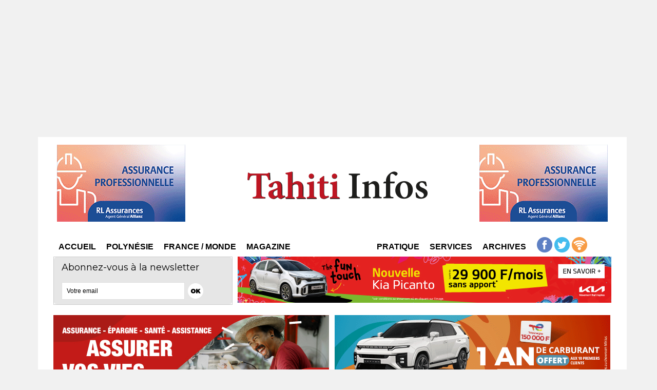

--- FILE ---
content_type: text/html; charset=UTF-8
request_url: https://www.tahiti-infos.com/Tahiti-n-a-plus-qu-une-medaille-d-or-d-avance_a184144.html
body_size: 11134
content:
<!DOCTYPE html PUBLIC "-//W3C//DTD XHTML 1.0 Strict//EN" "http://www.w3.org/TR/xhtml1/DTD/xhtml1-strict.dtd">
<html xmlns="http://www.w3.org/1999/xhtml" xmlns:og="http://ogp.me/ns#"  xml:lang="fr" lang="fr">
<head>
<title>Tahiti n’a plus qu’une médaille d’or d’avance</title>
 
<meta http-equiv="Content-Type" content="text/html; Charset=UTF-8" />
<meta name="author" lang="fr" content="SB" />
<meta name="keywords" content="Information de tahiti, papeete, polynésie, tahiti, actu de tahiti, actualités de tahiti,news de tahiti, info,tahiti, nouvelles de tahiti, océanie, depeche, tahitiinfo,informations de tahiti

" />
<meta name="description" content="PAPEETE, le 14 août 2019 – Tahiti n’a plus qu’une seule médaille d’or d’avance sur l’Australie au classement des médailles des championnats du monde de va’a marathon qui se déroulent actuellement e..." />

<meta name="geo.position" content="-17.5477766;-149.5869644" />
<meta property="og:url" content="https://www.tahiti-infos.com/Tahiti-n-a-plus-qu-une-medaille-d-or-d-avance_a184144.html" />
<meta name="image" property="og:image" content="https://www.tahiti-infos.com/photo/art/grande/36470090-32567656.jpg?v=1565864149" />
<meta property="og:type" content="article" />
<meta property="og:title" content="Tahiti n’a plus qu’une médaille d’or d’avance" />
<meta property="og:description" content="PAPEETE, le 14 août 2019 – Tahiti n’a plus qu’une seule médaille d’or d’avance sur l’Australie au classement des médailles des championnats du monde de va’a marathon qui se déroulent actuellement en Australie, suite à la quatrième et avant-dernière journée de compétition. &amp;nbsp; Alors que Tahiti..." />
<meta property="og:site_name" content="TAHITI INFOS, les informations de Tahiti" />
<meta property="twitter:card" content="summary_large_image" />
<meta property="twitter:image" content="https://www.tahiti-infos.com/photo/art/grande/36470090-32567656.jpg?v=1565864149" />
<meta property="twitter:title" content="Tahiti n’a plus qu’une médaille d’or d’avance" />
<meta property="twitter:description" content="PAPEETE, le 14 août 2019 – Tahiti n’a plus qu’une seule médaille d’or d’avance sur l’Australie au classement des médailles des championnats du monde de va’a marathon qui se déroulent actuellement e..." />
<link rel="stylesheet" href="/var/style/style_15.css?v=1765396592" type="text/css" />
<link rel="stylesheet" media="only screen and (max-width : 800px)" href="/var/style/style_1115.css?v=1634602739" type="text/css" />
<link rel="stylesheet" href="/assets/css/gbfonts.min.css?v=1724246908" type="text/css">
<meta id="viewport" name="viewport" content="width=device-width, initial-scale=1.0, maximum-scale=1.0" />
<link id="css-responsive" rel="stylesheet" href="/_public/css/responsive.min.css?v=1731587507" type="text/css" />
<link rel="stylesheet" media="only screen and (max-width : 800px)" href="/var/style/style_1115_responsive.css?v=1634602739" type="text/css" />
<link rel="stylesheet" href="/var/style/style.4204239.css?v=1636378911" type="text/css" />
<link href="https://fonts.googleapis.com/css?family=Anton|Patua+One|Montserrat&display=swap" rel="stylesheet" type="text/css" />
<link rel="canonical" href="https://www.tahiti-infos.com/Tahiti-n-a-plus-qu-une-medaille-d-or-d-avance_a184144.html" />
<link rel="amphtml" href="https://www.tahiti-infos.com/Tahiti-n-a-plus-qu-une-medaille-d-or-d-avance_a184144.amp.html" />
<link rel="alternate" type="application/rss+xml" title="RSS" href="/xml/syndication.rss" />
<link rel="alternate" type="application/atom+xml" title="ATOM" href="/xml/atom.xml" />
<link rel="icon" href="/favicon.ico?v=1570483631" type="image/x-icon" />
<link rel="shortcut icon" href="/favicon.ico?v=1570483631" type="image/x-icon" />
 
<!-- Google file -->
<meta name="google-site-verification" content="zVPrCc-UWLtrARkayWM8sdddJ0dvy1yNxqoMwm-UV2o" />
 
<!-- Yahoo tags -->
<META name="y_key" content="caac5a1cc6d9b9be">
 
<!-- Msn tags -->
<meta name="msvalidate.01" content="0FBA606B2F545817FD77E1298C96900A" />
<script src="/_public/js/jquery-1.8.3.min.js?v=1731587507" type="text/javascript"></script>
<script src="/_public/js/regie_pub.js?v=1731587507" type="text/javascript"></script>
<script src="/_public/js/jquery-ui-1.10.3.custom.min.js?v=1731587507" type="text/javascript"></script>
<script src="/_public/js/jquery.tools-1.2.7.min.js?v=1731587507" type="text/javascript"></script>
<script src="/_public/js/compress_jquery.ibox.js?v=1731587507" type="text/javascript"></script>
<script src="/_public/js/compress_fonctions.js?v=1731587507" type="text/javascript"></script>
<script type="text/javascript" src="//platform.linkedin.com/in.js">lang:fr_FR</script>
<script type="text/javascript">
/*<![CDATA[*//*---->*/
selected_page = ['article', ''];
selected_page = ['article', '36470090'];
var deploye28374453 = true;

function sfHover_28374453(id) {
	var func = 'hover';
	if ($('#css-responsive').length && parseInt($(window).width()) <= 800) { 
		func = 'click';
	}

	$('#' + id + ' li' + (func == 'click' ? ' > a' : '')).on(func, 
		function(e) { 
			var obj  = (func == 'click' ? $(this).parent('li') :  $(this));
			if (func == 'click') {
				$('#' + id + ' > li').each(function(index) { 
					if ($(this).attr('id') != obj.attr('id') && !$(this).find(obj).length) {
						$(this).find(' > ul:visible').each(function() { $(this).hide(); });
					}
				});
			}
			if(func == 'click' || e.type == 'mouseenter') { 
				if (obj.find('ul:first:hidden').length)	{
					sfHoverShow_28374453(obj); 
				} else if (func == 'click') {
					sfHoverHide_28374453(obj);
				}
				if (func == 'click' && obj.find('ul').length)	return false; 
			}
			else if (e.type == 'mouseleave') { sfHoverHide_28374453(obj); }
		}
	);
}
function sfHoverShow_28374453(obj) {
	obj.addClass('sfhover').css('z-index', 1000); obj.find('ul:first:hidden').each(function() { if ($(this).hasClass('lvl0')) $(this).show('scale', {origin:['top', 'left']}, 300); else $(this).css('z-index', -1).show('scale', {origin:['top', 'left']}, 300); });
}
function sfHoverHide_28374453(obj) {
	obj.find('ul:visible').each(function() { if ($(this).hasClass('lvl0')) $(this).hide('scale', {origin:['top', 'left']}, 300); else $(this).hide('scale', {origin:['top', 'left']}, 300);});
}
var deploye28374538 = true;

function sfHover_28374538(id) {
	var func = 'hover';
	if ($('#css-responsive').length && parseInt($(window).width()) <= 800) { 
		func = 'click';
	}

	$('#' + id + ' li' + (func == 'click' ? ' > a' : '')).on(func, 
		function(e) { 
			var obj  = (func == 'click' ? $(this).parent('li') :  $(this));
			if (func == 'click') {
				$('#' + id + ' > li').each(function(index) { 
					if ($(this).attr('id') != obj.attr('id') && !$(this).find(obj).length) {
						$(this).find(' > ul:visible').each(function() { $(this).hide(); });
					}
				});
			}
			if(func == 'click' || e.type == 'mouseenter') { 
				if (obj.find('ul:first:hidden').length)	{
					sfHoverShow_28374538(obj); 
				} else if (func == 'click') {
					sfHoverHide_28374538(obj);
				}
				if (func == 'click' && obj.find('ul').length)	return false; 
			}
			else if (e.type == 'mouseleave') { sfHoverHide_28374538(obj); }
		}
	);
}
function sfHoverShow_28374538(obj) {
	obj.addClass('sfhover').css('z-index', 1000); obj.find('ul:first:hidden').each(function() { if ($(this).hasClass('lvl0')) $(this).show('scale', {origin:['top', 'left']}, 300); else $(this).css('z-index', -1).show('scale', {origin:['top', 'left']}, 300); });
}
function sfHoverHide_28374538(obj) {
	obj.find('ul:visible').each(function() { if ($(this).hasClass('lvl0')) $(this).hide('scale', {origin:['top', 'left']}, 300); else $(this).hide('scale', {origin:['top', 'left']}, 300);});
}

 var GBRedirectionMode = 'IF_FOUND';
/*--*//*]]>*/

</script>
 
<!-- Perso tags -->
<meta name="alexaVerifyID" content="JG-mgje5BouPOnijupq5-NV4oNc" />

<style type="text/css">
.mod_4204239 img, .mod_4204239 embed, .mod_4204239 table {
	 max-width: 733px;
}

.mod_4204239 .mod_4204239_pub {
	 min-width: 733px;
}

.mod_4204239 .mod_4204239_pub .cel1 {
	 padding: 0;
}

.mod_4204239 .photo.left .mod_4204239_pub, .mod_4204239 .photo.right .mod_4204239_pub {
	 min-width: 366px; margin: 15px 10px;
}

.mod_4204239 .photo.left .mod_4204239_pub {
	 margin-left: 0;
}

.mod_4204239 .photo.right .mod_4204239_pub {
	 margin-right: 0;
}

.mod_4204239 .para_32567656 .photo {
	 position: relative;
}

</style>

<!-- Google Analytics -->
<!-- Google tag (gtag.js) -->
<script async src="https://www.googletagmanager.com/gtag/js?id=G-MX6HD40MCL"></script>
<script>
  window.dataLayer = window.dataLayer || [];
  function gtag(){dataLayer.push(arguments);}
  gtag('js', new Date());

  gtag('config', 'G-MX6HD40MCL');
</script>

<script async src="https://pagead2.googlesyndication.com/pagead/js/adsbygoogle.js?client=ca-pub-9706279590315812"
     crossorigin="anonymous"></script>
 
</head>

<body class="mep15">
<div id="z_col_130_responsive" class="responsive-menu">


<!-- MOBI_swipe 9703309 -->
<div id="mod_9703309" class="mod_9703309 wm-module fullbackground  module-MOBI_swipe">
	 <div class="entete"><div class="fullmod">
		 <span>Tahiti Infos</span>
	 </div></div>
	<div class="cel1">
		 <ul>
			 <li class="liens" data-link="home,"><a href="https://www.tahiti-infos.com/" >			 <span>
			 Accueil
			 </span>
</a></li>
			 <li class="liens" data-link="rubrique,197683"><a href="/Actualite-de-Tahiti-et-ses-iles_r14.html" >			 <span>
			 Tahiti et ses îles
			 </span>
</a></li>
			 <li class="liens" data-link="rubrique,284539"><a href="/Sports_r97.html" >			 <span>
			 Sports
			 </span>
</a></li>
			 <li class="liens" data-link="rubrique,197658"><a href="/Actualite-du-Pacifique_r4.html" >			 <span>
			 Pacifique
			 </span>
</a></li>
			 <li class="liens" data-link="rubrique,197659"><a href="/Actualite-de-France_r5.html" >			 <span>
			 France
			 </span>
</a></li>
			 <li class="liens" data-link="rubrique,202967"><a href="/Actualite-du-Monde_r33.html" >			 <span>
			 Monde
			 </span>
</a></li>
			 <li class="liens" data-link="rubrique,275129"><a href="/Magazine_r87.html" >			 <span>
			 Magazine
			 </span>
</a></li>
			 <li class="liens" data-link="agenda,all"><a href="/agenda/" >			 <span>
			 Agenda
			 </span>
</a></li>
			 <li class="liens" data-link="rubrique,2624341"><a href="/Appels-d-offre-et-communique_r177.html" >			 <span>
			 Appels d'offres et communiqués
			 </span>
</a></li>
			 <li class="liens" data-link="rubrique,266799"><a href="/Faire-part_r81.html" >			 <span>
			 Faire-part
			 </span>
</a></li>
		 </ul>
	</div>
</div>
</div>
<div id="main-responsive">

<div id="main">
<table id="main_table_inner" cellspacing="0">
<tr>
<td class="z_col0_td_inner z_td_colonne" colspan="2">
<div id="z_col0">
	 <div class="z_col0_inner">
<div id="z_col0_responsive" class="module-responsive">

<!-- MOBI_titre 9703310 -->
<div id="mod_9703310" class="mod_9703310 module-MOBI_titre">
<div class="tablet-bg">
<div onclick="swipe()" class="swipe gbicongeneric icon-gbicongeneric-button-swipe-list"></div>
	 <a class="image mobile notablet" href="https://www.tahiti-infos.com"><img src="https://www.tahiti-infos.com/photo/iphone_titre_9703310.png?v=1727506988" alt="Tahiti Infos"  title="Tahiti Infos" /></a>
<div onclick="$('#search-9703310').toggle()" class="searchbutton gbicongeneric icon-gbicongeneric-search"></div>
<div id="search-9703310" class="searchbar" style="display:none">
<form action="/search/" method="get">
<div class="search-keyword"><input type="text" name="keyword" /></div>
<div class="search-button"><button>Rechercher</button></div>
</form>
</div>
</div>
</div>
</div>
		 <div class="inner">
<!-- ********************************************** ZONE TITRE ********************************************** -->

<!-- pub 6141518 -->
<div id="ecart_after_6141518" class="ecart_col0" style="display:none"><hr /></div>
<div id="ecart_before_4184030" class="ecart_col0 " style="display:none"><hr /></div>
<table cellpadding="0" cellspacing="0" id="mod_4184030" class="mod_4184030 wm-module module-responsive  module-combo nb-modules-3" style="position:relative">
<tr>
<td class="celcombo1">
<!-- pub 4184032 -->
<div id="ecart_before_4184032" class="ecart_col0 " style="display:none"><hr /></div>
<div id="mod_4184032" class="mod_4184032 wm-module fullbackground  module-pub">
	 <div class="cel1"><div class="fullmod">
		 <div id="pub_4184032_content">
		 <a target="_blank"  href="https://www.tahiti-infos.com/ads/234474/" rel="nofollow"><img width="250" height="150" src="https://www.tahiti-infos.com/photo/d8205_rl_ass_generique_gif_tahiti_infos_3.gif?v=1735333820" class="image" alt="" /></a>
		 </div>
	 </div></div>
</div>
</td>
<td class="celcombo2">
<!-- titre 5081363 -->
<div id="ecart_before_5081363" class="ecart_col0 " style="display:none"><hr /></div>
<div id="mod_5081363" class="mod_5081363 wm-module fullbackground "><div class="fullmod">
	 <div class="titre_image"><a href="https://www.tahiti-infos.com/"><img src="/photo/titre_5081363.png?v=1558793356" alt="TAHITI INFOS, les informations de Tahiti" title="TAHITI INFOS, les informations de Tahiti" class="image"/></a></div>
</div></div>
</td>
<td class="celcombo3">
<!-- pub 4202715 -->
<div id="ecart_before_4202715" class="ecart_col0 " style="display:none"><hr /></div>
<div id="mod_4202715" class="mod_4202715 wm-module fullbackground  module-pub">
	 <div class="cel1"><div class="fullmod">
		 <div id="pub_4202715_content">
		 <a target="_blank"  href="https://www.tahiti-infos.com/ads/234473/" rel="nofollow"><img width="250" height="150" src="https://www.tahiti-infos.com/photo/d8205_rl_ass_generique_gif_tahiti_infos_2.gif?v=1735333774" class="image" alt="" /></a>
		 </div>
	 </div></div>
</div>
</td>
</tr>
</table>
<div id="ecart_after_4184030" class="ecart_col0" style="display:none"><hr /></div>

<!-- espace 49403727 -->
<div id="ecart_before_49403727" class="ecart_col0 " style="display:none"><hr /></div>
<div id="mod_49403727" class="mod_49403727 wm-module fullbackground "><hr /></div>
<div id="ecart_after_49403727" class="ecart_col0" style="display:none"><hr /></div>
<div id="ecart_before_16652055" class="ecart_col0 " style="display:none"><hr /></div>
<table cellpadding="0" cellspacing="0" id="mod_16652055" class="mod_16652055 wm-module module-responsive  module-combo nb-modules-3" style="position:relative">
<tr>
<td class="celcombo1">
<!-- menu_deployable 28374453 -->
<div id="ecart_before_28374453" class="ecart_col0 " style="display:none"><hr /></div>
<div id="mod_28374453" class="mod_28374453 module-menu_deployable wm-module fullbackground  colonne-b type-2 background-cell- " >
	 <div class="main_menu">
		 <ul id="menuliste_28374453">
			 <li data-link="home," class=" titre first" id="menuliste_28374453_1"><a href="https://www.tahiti-infos.com/" >Accueil</a></li>
			 <li data-link="rien," class=" titre element void" id="menuliste_28374453_2"><a href="#" >Polynésie</a>
			 	 <ul class="lvl0 ">
					 <li data-link="rubrique,197683" class=" stitre" ><a href="/Actualite-de-Tahiti-et-ses-iles_r14.html" ><span class="fake-margin" style="display:none">&nbsp;</span>Tahiti et ses îles</a></li>
					 <li data-link="rubrique,284539" class=" stitre" ><a href="/Sports_r97.html" ><span class="fake-margin" style="display:none">&nbsp;</span>Sport</a></li>
					 <li data-link="rubrique,753293" class=" stitre" ><a href="/carnets-de-voyage_r159.html" ><span class="fake-margin" style="display:none">&nbsp;</span>Carnets de voyage</a></li>
					 <li data-link="rubrique,764896" class=" stitre" ><a href="/Journal-des-enfants_r160.html" ><span class="fake-margin" style="display:none">&nbsp;</span>Journal des Enfants</a></li>
					 <li data-link="rubrique,666495" class=" stitre slast" ><a href="/Parau-Ha-uti_r155.html" ><span class="fake-margin" style="display:none">&nbsp;</span>Le dessin de Munoz</a></li>
				 </ul>
			 </li>
			 <li data-link="rien," class=" titre element void" id="menuliste_28374453_3"><a href="#" >France / Monde</a>
			 	 <ul class="lvl0 ">
					 <li data-link="rubrique,197658" class=" stitre" ><a href="/Actualite-du-Pacifique_r4.html" ><span class="fake-margin" style="display:none">&nbsp;</span>Pacifique</a></li>
					 <li data-link="rubrique,197659" class=" stitre" ><a href="/Actualite-de-France_r5.html" ><span class="fake-margin" style="display:none">&nbsp;</span>France</a></li>
					 <li data-link="rubrique,202967" class=" stitre" ><a href="/Actualite-du-Monde_r33.html" ><span class="fake-margin" style="display:none">&nbsp;</span>Monde</a></li>
					 <li data-link="rubrique,199254" class=" stitre slast" ><a href="/Actualite-du-Sport_r30.html" ><span class="fake-margin" style="display:none">&nbsp;</span>Sport</a></li>
				 </ul>
			 </li>
			 <li data-link="rien," class=" titre last element void" id="menuliste_28374453_4"><a href="#" >Magazine</a>
			 	 <ul class="lvl0 ">
					 <li data-link="rubrique,275130" class=" stitre" ><a href="/People_r88.html" ><span class="fake-margin" style="display:none">&nbsp;</span>People</a></li>
					 <li data-link="rubrique,275131" class=" stitre" ><a href="/Sante_r89.html" ><span class="fake-margin" style="display:none">&nbsp;</span>Santé</a></li>
					 <li data-link="rubrique,275132" class=" stitre" ><a href="/Environnement_r90.html" ><span class="fake-margin" style="display:none">&nbsp;</span>Environnement</a></li>
					 <li data-link="rubrique,275133" class=" stitre" ><a href="/Technologies_r91.html" ><span class="fake-margin" style="display:none">&nbsp;</span>Technologies</a></li>
					 <li data-link="rubrique,213417" class=" stitre slast" ><a href="/Insolite_r55.html" ><span class="fake-margin" style="display:none">&nbsp;</span>Insolite</a></li>
				 </ul>
			 </li>
		 </ul>
	 <div class="break" style="_height:auto;"></div>
	 </div>
	 <div class="clear"></div>
	 <script type="text/javascript">sfHover_28374453('menuliste_28374453')</script>
</div>
</td>
<td class="celcombo2">
<!-- menu_deployable 28374538 -->
<div id="ecart_before_28374538" class="ecart_col0 " style="display:none"><hr /></div>
<div id="mod_28374538" class="mod_28374538 module-menu_deployable wm-module fullbackground  colonne-b type-2 background-cell- " >
	 <div class="main_menu">
		 <ul id="menuliste_28374538">
			 <li data-link="rien," class=" titre first element void" id="menuliste_28374538_1"><a href="#" >Pratique</a>
			 	 <ul class="lvl0 ">
					 <li data-link="agenda,all" class=" stitre" ><a href="/agenda/" ><span class="fake-margin" style="display:none">&nbsp;</span>Agenda</a></li>
					 <li data-link="rubrique,2624341" class=" stitre" ><a href="/Appels-d-offre-et-communique_r177.html" ><span class="fake-margin" style="display:none">&nbsp;</span>Appels d'offres / Communiqués</a></li>
					 <li data-link="rubrique,9183971" class=" stitre" ><a href="/Offres-d-emploi_r197.html" ><span class="fake-margin" style="display:none">&nbsp;</span>Offres d'emploi</a></li>
					 <li data-link="rubrique,266799" class=" stitre" ><a href="/Faire-part_r81.html" ><span class="fake-margin" style="display:none">&nbsp;</span>Faire-part</a></li>
					 <li data-link="rubrique,356075" class=" stitre" ><a href="/Medecins-et-pharmacies-de-garde_r131.html" ><span class="fake-margin" style="display:none">&nbsp;</span>Médecins de garde</a></li>
					 <li data-link="rubrique,1034169" class=" stitre" ><a href="/La-meteo-des-Prix_r168.html" ><span class="fake-margin" style="display:none">&nbsp;</span>Météo des prix</a></li>
					 <li data-link="externe,http://fenuatv.com/" class=" stitre" ><a href="http://fenuatv.com/"  target="_blank"><span class="fake-margin" style="display:none">&nbsp;</span>Programme TV</a></li>
					 <li data-link="externe,https://petites-annonces-tahiti-infos.com/" class=" stitre slast" ><a href="https://petites-annonces-tahiti-infos.com/"  target="_blank"><span class="fake-margin" style="display:none">&nbsp;</span>Petites annonces</a></li>
				 </ul>
			 </li>
			 <li data-link="rien," class=" titre element void" id="menuliste_28374538_2"><a href="#" >Services</a>
			 	 <ul class="lvl0 ">
					 <li data-link="boutique,21940" class=" stitre" ><a href="/shop/Abonnements_l6.html" ><span class="fake-margin" style="display:none">&nbsp;</span>S'abonner</a></li>
					 <li data-link="externe,mailto:contact@tahiti-infos.com" class=" stitre slast" ><a href="/cdn-cgi/l/email-protection#5b3834352f3a382f1b2f3a33322f327632353d342875383436" target="_blank"><span class="fake-margin" style="display:none">&nbsp;</span>Nous contacter</a></li>
				 </ul>
			 </li>
			 <li data-link="rien," class=" titre last element void" id="menuliste_28374538_3"><a href="#" >Archives</a>
			 	 <ul class="lvl0 ">
					 <li data-link="rubrique,405802" class=" stitre" ><a href="/Archives-Tahiti-Infos_r139.html" ><span class="fake-margin" style="display:none">&nbsp;</span>Tahiti Infos</a></li>
					 <li data-link="rubrique,7088256" class=" stitre slast" ><a href="/Archives-Les-Nouvelles_r191.html" ><span class="fake-margin" style="display:none">&nbsp;</span>Les Nouvelles</a></li>
				 </ul>
			 </li>
		 </ul>
	 <div class="break" style="_height:auto;"></div>
	 </div>
	 <div class="clear"></div>
	 <script data-cfasync="false" src="/cdn-cgi/scripts/5c5dd728/cloudflare-static/email-decode.min.js"></script><script type="text/javascript">sfHover_28374538('menuliste_28374538')</script>
</div>
</td>
<td class="celcombo3">
<!-- services_web2 30310216 -->
<div id="ecart_before_30310216" class="ecart_col0 " style="display:none"><hr /></div>
<div id="mod_30310216" class="mod_30310216 wm-module fullbackground  services_web2">
		 <div class="cel1">
					 <div class="lien">
						 <a href="https://www.facebook.com/pages/Tahiti-Infos/106755709417113" style="height: 36px; line-height: 36px" target="_blank"><img src="/photo/mod-30310216-204468.png" alt="Facebook" style="max-height: 46px;" title="Facebook" /></a>
					 </div>
					 <div class="lien">
						 <a href="https://twitter.com//tahiti_infos" style="height: 36px; line-height: 36px" target="_blank"><img src="/photo/mod-30310216-204469.png" alt="Twitter" style="max-height: 46px;" title="Twitter" /></a>
					 </div>
					 <div class="lien">
						 <a href="https://www.tahiti-infos.com/xml/syndication.rss" style="height: 36px; line-height: 36px" target="_blank"><img src="/photo/mod-30310216-204471.png" alt="Rss" style="max-height: 46px;" title="Rss" /></a>
					 </div>
	 <div class="clear"></div>
		 </div>
</div>
</td>
</tr>
</table>
<div id="ecart_after_16652055" class="ecart_col0" style="display:none"><hr /></div>
<div id="ecart_before_4184034" class="ecart_col0 " style="display:none"><hr /></div>
<table cellpadding="0" cellspacing="0" id="mod_4184034" class="mod_4184034 wm-module module-responsive  module-combo nb-modules-2" style="position:relative">
<tr>
<td class="celcombo1">
<!-- newsletter 16653272 -->
<div id="ecart_before_16653272" class="ecart_col0 " style="display:none"><hr /></div>
<div id="mod_16653272" class="mod_16653272 wm-module fullbackground  module-newsletter">
	 <div class="entete"><div class="fullmod">
		 <span>Abonnez-vous à la newsletter</span>
	 </div></div>
	 <form action="/newsletter/" method="post" id="form_newsletter_16653272">
		 <div class="cel1 nowrap">
			 <input type="hidden" name="subaction" value="add" />
<input type="hidden" name="html_texte" value="html" />
			 <div class="inputs">
				 <span>
					<input type="text" style="width:220px" class="button hiddeninput" id="email_16653272_safe" name="email_safe" onfocus="$(this).hide(); $('#email_16653272').show(); $('#email_16653272').focus()"  value="Votre email" />
<input type="text" style="display:none;width:220px" id="email_16653272" class="button realinput" name="email" onblur="if (this.value == '') {$(this).hide(); $('#email_16653272_safe').show();}"  value="" />
				</span>
				<span>
<input type="image" src="https://www.tahiti-infos.com/photo/ok.png?v=1487034116" alt="OK" title="OK" />				</span>
			 </div>
		 </div>
	 </form>
<script type='text/javascript'>make_print_object("16653272", "26169", "form_newsletter_16653272");
</script>
</div>
</td>
<td class="celcombo2 empty">&nbsp;</td>
<td class="celcombo3">
<!-- pub 16653806 -->
<div id="ecart_before_16653806" class="ecart_col0 " style="display:none"><hr /></div>
<div id="mod_16653806" class="mod_16653806 wm-module fullbackground  module-pub">
	 <div class="cel1"><div class="fullmod">
		 <div id="pub_16653806_content">
		 <a target="_blank"  href="https://www.tahiti-infos.com/ads/242923/" rel="nofollow"><img width="728" height="90" src="https://www.tahiti-infos.com/photo/2025_10_bmw_opendays_bantianime_728x90_bat_1.gif?v=1764358002" class="image" alt="" /></a>
		 </div>
	 </div></div>
</div>
</td>
</tr>
</table>
<div id="ecart_after_4184034" class="ecart_col0" style="display:none"><hr /></div>

<!-- espace 46121052 -->
<div id="ecart_before_46121052" class="ecart_col0 " style="display:none"><hr /></div>
<div id="mod_46121052" class="mod_46121052 wm-module fullbackground "><hr /></div>
<div id="ecart_after_46121052" class="ecart_col0" style="display:none"><hr /></div>

<!-- pub 46348852 -->
<div id="ecart_before_46348852" class="ecart_col0 " style="display:none"><hr /></div>
<div id="ecart_after_46348852" class="ecart_col0" style="display:none"><hr /></div>

<!-- espace 46264972 -->
<div id="ecart_before_46264972" class="ecart_col0 " style="display:none"><hr /></div>
<div id="mod_46264972" class="mod_46264972 wm-module fullbackground "><hr /></div>
<div id="ecart_after_46264972" class="ecart_col0" style="display:none"><hr /></div>
<div id="ecart_before_16653605" class="ecart_col0 " style="display:none"><hr /></div>
<table cellpadding="0" cellspacing="0" id="mod_16653605" class="mod_16653605 wm-module module-responsive  module-combo nb-modules-2" style="position:relative">
<tr>
<td class="celcombo1">
<!-- pub 16653621 -->
<div id="ecart_before_16653621" class="ecart_col0 " style="display:none"><hr /></div>
<div id="mod_16653621" class="mod_16653621 wm-module fullbackground  module-pub">
	 <div class="cel1"><div class="fullmod">
		 <div id="pub_16653621_content">
		 <a target="_blank"  href="https://www.tahiti-infos.com/ads/242946/" rel="nofollow"><img width="537" height="150" src="https://www.tahiti-infos.com/photo/pitaya_537x150_0112_311225.jpg?v=1764367337" class="image" alt="" /></a>
		 </div>
	 </div></div>
</div>
</td>
<td class="celcombo2">
<!-- pub 16653623 -->
<div id="ecart_before_16653623" class="ecart_col0 " style="display:none"><hr /></div>
<div id="mod_16653623" class="mod_16653623 wm-module fullbackground  module-pub">
	 <div class="cel1"><div class="fullmod">
		 <div id="pub_16653623_content">
		 <a target="_blank"  href="https://www.tahiti-infos.com/ads/242956/" rel="nofollow"><img width="537" height="150" src="https://www.tahiti-infos.com/photo/miklus_jpo_actyon_hybrid_537x150_1.gif?v=1764371609" class="image" alt="" /></a>
		 </div>
	 </div></div>
</div>
</td>
</tr>
</table>
<div id="ecart_after_16653605" class="ecart_col0" style="display:none"><hr /></div>

<!-- espace 16758038 -->
<div id="ecart_before_16758038" class="ecart_col0 " style="display:none"><hr /></div>
<div id="mod_16758038" class="mod_16758038 wm-module fullbackground "><hr /></div>
<div id="ecart_after_16758038" class="ecart_col0" style="display:none"><hr /></div>
<div id="ecart_before_16653780" class="ecart_col0 " style="display:none"><hr /></div>
<table cellpadding="0" cellspacing="0" id="mod_16653780" class="mod_16653780 wm-module module-responsive  module-combo nb-modules-2" style="position:relative">
<tr>
<td class="celcombo1">
<!-- pub 16653782 -->
<div id="ecart_before_16653782" class="ecart_col0 " style="display:none"><hr /></div>
</td>
<td class="celcombo2">
<!-- pub 16653781 -->
<div id="ecart_before_16653781" class="ecart_col0 " style="display:none"><hr /></div>
<div id="mod_16653781" class="mod_16653781 wm-module fullbackground  module-pub">
	 <div class="cel1"><div class="fullmod">
		 <div id="pub_16653781_content">
		 <a target="_blank"  href="https://www.tahiti-infos.com/ads/242694/" rel="nofollow"><img width="537" height="150" src="https://www.tahiti-infos.com/photo/pdj_bandeau_web_537x150_grattage_171225_311225.jpg?v=1764017506" class="image" alt="" /></a>
		 </div>
	 </div></div>
</div>
</td>
</tr>
</table>
<div id="ecart_after_16653780" class="ecart_col0" style="display:none"><hr /></div>

<!-- espace 70806079 -->
<div id="ecart_before_70806079" class="ecart_col0 " style="display:none"><hr /></div>
<div id="mod_70806079" class="mod_70806079 wm-module fullbackground "><hr /></div>
<div id="ecart_after_70806079" class="ecart_col0" style="display:none"><hr /></div>

<!-- pub 70805981 -->
<div id="ecart_before_70805981" class="ecart_col0 " style="display:none"><hr /></div>
<div id="ecart_after_70805981" class="ecart_col0" style="display:none"><hr /></div>

<!-- pub 46264889 -->
<div id="ecart_before_46264889" class="ecart_col0 " style="display:none"><hr /></div>
<div id="mod_46264889" class="mod_46264889 wm-module fullbackground  module-pub">
	 <div class="cel1"><div class="fullmod">
		 <div id="pub_46264889_content">
		 <a target="_blank"  href="https://www.tahiti-infos.com/ads/242693/" rel="nofollow"><img width="1085" height="150" src="https://www.tahiti-infos.com/photo/pdj_grattage___nvan_1085x150_241225_301225.jpg?v=1764017342" class="image" alt="" /></a>
		 </div>
	 </div></div>
</div>
<!-- ********************************************** FIN ZONE TITRE ****************************************** -->
		 </div>
	 </div>
</div>
</td>
</tr>

<tr class="tr_median">
<td class="z_col1_td_inner z_td_colonne main-colonne">
<!-- ********************************************** COLONNE 1 ********************************************** -->
<div id="z_col1" class="z_colonne">
	 <div class="z_col1_inner z_col_median">
		 <div class="inner">
<div id="breads" class="breadcrump breadcrumbs">
	 <a href="https://www.tahiti-infos.com/">Accueil</a>
	 <span class="sepbread">&nbsp;&gt;&nbsp;</span>
	 <a href="/Actualite-de-Tahiti-et-ses-iles_r14.html">Actualité de Tahiti et ses îles</a>
	 <span class="sepbread">&nbsp;&gt;&nbsp;</span>
	 <a href="/Sports_r97.html">Sports</a>
	 <div class="clear separate"><hr /></div>
</div>

<!-- pub 4260002 -->
<div id="mod_4260002" class="mod_4260002 wm-module fullbackground  module-pub">
	 <div class="cel1"><div class="fullmod">
		 <div id="pub_4260002_content">
		 <a target="_blank"  href="https://www.tahiti-infos.com/ads/243138/" rel="nofollow"><img width="608" height="104" src="https://www.tahiti-infos.com/photo/voda_608x104px_vodasurf_ultra_decembre2025.gif?v=1764796527" class="image" alt="" /></a>
		 </div>
	 </div></div>
</div>
<div class="ecart_col1" style="display:none"><hr /></div>
<div id="ecart_before_4204239" class="ecart_col1 responsive" style="display:none"><hr /></div>
<div id="mod_4204239" class="mod_4204239 wm-module fullbackground  page2_article article-184144">
	 <div class="cel1">
<iframe class="sharing" src="//www.facebook.com/plugins/like.php?href=https%3A%2F%2Fwww.tahiti-infos.com%2FTahiti-n-a-plus-qu-une-medaille-d-or-d-avance_a184144.html&amp;layout=button_count&amp;show_faces=false&amp;width=100&amp;action=like&amp;colorscheme=light" scrolling="no" frameborder="0" allowTransparency="true" style="float:left; border:none; overflow:hidden; width:105px; height:20px;"></iframe>
<iframe class="sharing" allowtransparency="true" frameborder="0" scrolling="no" src="//platform.twitter.com/widgets/tweet_button.html?url=http%3A%2F%2Fxfru.it%2F25EtZ7&amp;counturl=https%3A%2F%2Fwww.tahiti-infos.com%2FTahiti-n-a-plus-qu-une-medaille-d-or-d-avance_a184144.html&amp;text=Tahiti%20n%E2%80%99a%20plus%20qu%E2%80%99une%20m%C3%A9daille%20d%E2%80%99or%20d%E2%80%99avance&amp;count=horizontal" style="float:left;width:115px; height:20px;"></iframe>
<div class="sharing" style="float: left; width:115px; height:20px;">
<script type="IN/Share" data-url="https://www.tahiti-infos.com/Tahiti-n-a-plus-qu-une-medaille-d-or-d-avance_a184144.html" data-counter="right"></script>
</div>
<div class="sharing" style="float: left; width:115px; height:20px;">
<a href="//pinterest.com/pin/create/button/?url=https%3A%2F%2Fwww.tahiti-infos.com%2FTahiti-n-a-plus-qu-une-medaille-d-or-d-avance_a184144.html&amp;media=https%3A%2F%2Fwww.tahiti-infos.com%2Fphoto%2Fart%2Flarge%2F36470090-32567656.jpg%3Fv%3D1565864151&amp;description=Tahiti+n%E2%80%99a+plus+qu%E2%80%99une+m%C3%A9daille+d%E2%80%99or+d%E2%80%99avance" data-pin-do="buttonPin" data-pin-config="beside"><img border="0" src="//assets.pinterest.com/images/pidgets/pin_it_button.png" title="Pin It" /></a>
</div>
<div class="clear"></div>
		 <br class="texte clear" />
		 <div class="titre">
			 <h1 class="access">
				 Tahiti n’a plus qu’une médaille d’or d’avance
			 </h1>
		 </div>
	 <div class="entry-content instapaper_body">
		 <br id="sep_para_1" class="sep_para access"/>
		 <div id="para_1" class="para_32567656 resize" style="">
			 <div class="photo shadow top" style="margin-bottom: 10px">
				 <a href="javascript:void(0)" rel="https://www.tahiti-infos.com/photo/art/grande/36470090-32567656.jpg?v=1565864149&amp;ibox" title="Tahiti n’a plus qu’une médaille d’or d’avance"><img class="responsive"  style="display:none" src="https://www.tahiti-infos.com/photo/art/grande/36470090-32567656.jpg?v=1565864149" alt="Tahiti n’a plus qu’une médaille d’or d’avance" title="Tahiti n’a plus qu’une médaille d’or d’avance" />
<img class="not-responsive"  src="https://www.tahiti-infos.com/photo/art/default/36470090-32567656.jpg?v=1565864151" alt="Tahiti n’a plus qu’une médaille d’or d’avance" title="Tahiti n’a plus qu’une médaille d’or d’avance" width="733" /></a>
			 </div>
			 <div class="photo shadow left">
<div id="mod_4204239_pub" class="mod_4204239_pub wm-module fullbackground  module-pub">
	 <div class="cel1">
		 <div id="pub_4204239_pub_content">
		 <a target="_blank"  href="https://www.tahiti-infos.com/ads/243155/" rel="nofollow"><img width="300" height="300" src="https://www.tahiti-infos.com/photo/21117___0412_module_encastre_300x300___tahiti_infos.png?v=1764874379" class="image" alt="" /></a>
		 </div>
	 </div>
</div>
			 </div>
			 <div class="texte">
				 <div class="access firstletter">
					 <strong>PAPEETE, le 14 août 2019 – Tahiti n’a plus qu’une seule médaille d’or d’avance sur l’Australie au classement des médailles des championnats du monde de va’a marathon qui se déroulent actuellement en Australie, suite à la quatrième et avant-dernière journée de compétition.</strong> <br />  &nbsp; <br />  Alors que Tahiti avait une avance confortable de quatre médailles d’or sur l’Australie suite à la troisième journée, la quatrième journée de compétition a permis à l’Australie de remporter quatre médailles d’or. Le pays hôte talonne désormais&nbsp; Tahiti alors qu’il reste seulement trois courses au programme. <br />  &nbsp; <br />  <strong>Pas de médaille d’or aujourd’hui pour Tahiti</strong> <br />  &nbsp; <br />  Il n’y avait pas de représentante tahitienne dans la course V1 vétéran 70 dame et, chez les hommes, Jean Yves Regnard obtient une médaille de bronze. Il n’y avait pas non plus de représentantes tahitiennes dans la catégorie V6 vétéran dame 60, ni dans la catégorie Para dame VL3. Dans la catégorie reine féminine V6 open dame, c’est l’Australie qui gagne devant la Nouvelle-Zélande et Tahiti. <br />  &nbsp; <br />  Trois catégories doivent encore concourir lors de la cinquième et dernière journée. La catégorie V1 vétéran dame avec Marguerite Temaiana, la catégorie reine V6 open men représentée par Shell Va’a et enfin la catégorie V1 vétéran homme 50 représentée par Heitara Kévin Céran-Jérusalémy Tehahe, le père de Kévin Céran-Jérusalémy. <br />  &nbsp; <br />  Il ne devrait en théorie pas y avoir de problème dans ces catégories, Tahiti devrait donc logiquement remporter ces deuxièmes championnats du monde de va’a marathon.
				 </div>
			 </div>
<div class="hide_module_inside" style="clear:both;margin:10px 0">
</div>
			 <div class="clear"></div>
		 </div>
	 </div>
		 <br class="texte clear" />
		 <div class="auteur">
			 <div class="access">Rédigé par SB le Jeudi 15 Août 2019 à 00:52 | Lu 1997 fois</div>
		 </div>
		 <div class="boutons_ligne" id="boutons">
<a class="bt-home" href="https://www.tahiti-infos.com/"><img src="https://www.tahiti-infos.com/photo/bt_home.png?v=1409266492" class="image middle" alt="" title=""  /></a>			 &nbsp;&nbsp;
<a class="bt-mail" rel="nofollow" href="/send/36470090/"><img src="https://www.tahiti-infos.com/photo/bt_mail.png?v=1409266214" class="image middle" alt="" title=""  /></a>			 &nbsp;&nbsp;
<a class="bt-print" rel="nofollow" onclick="window.open(this.href,'_blank', 'width=600, height=800, scrollbars=yes, menubar=yes, resizable=yes');return false;" href="/Tahiti-n-a-plus-qu-une-medaille-d-or-d-avance_a184144.html?print=1"><img src="https://www.tahiti-infos.com/photo/bt_print.png?v=1409266047" class="image middle" alt="" title=""  /></a>			 &nbsp;&nbsp;
<a class="bt-plus" href="javascript:void(0)" onclick="javascript:setSize(10, 'access')"><img src="https://www.tahiti-infos.com/photo/bt_fontplus.png?v=1409266551" class="image pointer middle" alt="" title=""  /></a>			 &nbsp;&nbsp;
<a class="bt-moins" href="javascript:void(0)" onclick="javascript:setSize(-10, 'access')"><img src="https://www.tahiti-infos.com/photo/bt_fontmoins.png?v=1409266568" class="image pointer middle" alt="" title=""  /></a>		 </div>
		 <br class="texte clear" />
			 <div class="auteur social">
				 <a target="_blank" href="https://www.facebook.com/share.php?u=https%3A%2F%2Fwww.tahiti-infos.com%2FTahiti-n-a-plus-qu-une-medaille-d-or-d-avance_a184144.html"><img src="/_images/addto/facebook.png?v=1732287175" alt="Facebook" title="Facebook" /></a>
				 <a target="_blank" href="https://twitter.com/intent/tweet?text=Tahiti+n%E2%80%99a+plus+qu%E2%80%99une+m%C3%A9daille+d%E2%80%99or+d%E2%80%99avance+http%3A%2F%2Fxfru.it%2F25EtZ7"><img src="/_images/addto/twitter.png?v=1732287176" alt="Twitter" title="Twitter" /></a>
				 <a target="_blank" href="http://www.linkedin.com/shareArticle?mini=true&amp;url=https%3A%2F%2Fwww.tahiti-infos.com%2FTahiti-n-a-plus-qu-une-medaille-d-or-d-avance_a184144.html&amp;title=Tahiti+n%E2%80%99a+plus+qu%E2%80%99une+m%C3%A9daille+d%E2%80%99or+d%E2%80%99avance&amp;source=&amp;summary="><img src="/_images/addto/linkedin.png?v=1732287176" alt="LinkedIn" title="LinkedIn" /></a>
				 <a target="_blank" href="http://digg.com/submit?phase=2&amp;url=https%3A%2F%2Fwww.tahiti-infos.com%2FTahiti-n-a-plus-qu-une-medaille-d-or-d-avance_a184144.html&amp;title=Tahiti+n%E2%80%99a+plus+qu%E2%80%99une+m%C3%A9daille+d%E2%80%99or+d%E2%80%99avance"><img src="/_images/addto/digg.png?v=1732287175" alt="Digg" title="Digg" /></a>
				 <a target="_blank" href="https://www.google.com/bookmarks/mark?op=edit&amp;bkmk=https%3A%2F%2Fwww.tahiti-infos.com%2FTahiti-n-a-plus-qu-une-medaille-d-or-d-avance_a184144.html"><img src="/_images/addto/google.png?v=1732287176" alt="Google" title="Google" /></a>
				 <a target="_blank" href="http://www.viadeo.com/shareit/share/?url=https%3A%2F%2Fwww.tahiti-infos.com%2FTahiti-n-a-plus-qu-une-medaille-d-or-d-avance_a184144.html"><img src="/_images/addto/viadeo.png?v=1732287176" alt="Viadeo" title="Viadeo" /></a>
				 <a target="_blank" href="https://pinterest.com/pin/create/button/?url=https%3A%2F%2Fwww.tahiti-infos.com%2FTahiti-n-a-plus-qu-une-medaille-d-or-d-avance_a184144.html&amp;description=Tahiti+n%E2%80%99a+plus+qu%E2%80%99une+m%C3%A9daille+d%E2%80%99or+d%E2%80%99avance"><img src="/_images/addto/pinterest.png?v=1732287176" alt="Pinterest" title="Pinterest" /></a>
			 </div>
<br />	 </div>
</div>
<div id="ecart_after_4204239" class="ecart_col1" style="display:none"><hr /></div>

<!-- pub 7711372 -->
<div id="ecart_before_7711372" class="ecart_col1 responsive" style="display:none"><hr /></div>
<div class="ecart_col1" style="display:none"><hr /></div>
		 </div>
	 </div>
</div>
<!-- ********************************************** FIN COLONNE 1 ****************************************** -->
</td>
<td class="z_col2_td_inner z_td_colonne">
<!-- ********************************************** COLONNE 2 ********************************************** -->
<div id="z_col2" class="z_colonne">
	 <div class="z_col2_inner z_col_median">
		 <div class="inner">

<!-- recherche 28328839 -->
<div id="mod_28328839" class="mod_28328839 wm-module fullbackground  recherche type-1">
	 <form id="form_28328839" action="/search/" method="get" enctype="application/x-www-form-urlencoded" >
		 <div class="cel1">
			 			 <span><span class="cel">
<input type="text" style="width:225px" id="keyword_safe_28328839" name="keyword_safe_28328839" value="Recherche" class="button" onfocus="this.style.display='none'; document.getElementById('keyword_28328839').style.display='inline'; document.getElementById('keyword_28328839').focus()" /><input type="text" style="display:none;width:225px" id="keyword_28328839" name="keyword" value="" class="button" onblur="if (this.value == '') {this.style.display='none'; document.getElementById('keyword_safe_28328839').style.display='inline';}"  />			 </span><span class="cel">
<input type="image" src="/photo/mod-28328839-1.png?v=1558796302" alt="OK" />
			 </span></span>
			 <div class="avance" style="margin-top:5px">
				 <a href="/search/?avance=1">Recherche avancée</a>
			 </div>
		 </div>
	 </form>
</div>
<div id="ecart_after_28328839" class="ecart_col2"><hr /></div>

<!-- pub 7069801 -->
<div id="ecart_after_7069801" class="ecart_col2"><hr /></div>

<!-- pub 4184082 -->
<div id="ecart_before_4184082" class="ecart_col2 responsive" style="display:none"><hr /></div>
<div id="ecart_after_4184082" class="ecart_col2"><hr /></div>

<!-- pub 6012649 -->
<div id="ecart_before_6012649" class="ecart_col2 responsive" style="display:none"><hr /></div>
<div id="mod_6012649" class="mod_6012649 wm-module fullbackground  module-pub">
	 <div class="cel1"><div class="fullmod">
		 <div id="pub_6012649_content">
		 <a target="_blank"  href="https://www.tahiti-infos.com/ads/242958/" rel="nofollow"><img width="300" height="400" src="https://www.tahiti-infos.com/photo/miklus_jpo_actyon_hybrid_300x400.gif?v=1764371709" class="image" alt="" /></a>
		 </div>
	 </div></div>
</div>
<div id="ecart_after_6012649" class="ecart_col2"><hr /></div>

<!-- pub 50462276 -->
<div id="ecart_before_50462276" class="ecart_col2 responsive" style="display:none"><hr /></div>
<div id="ecart_after_50462276" class="ecart_col2"><hr /></div>

<!-- pub 5084106 -->
<div id="ecart_before_5084106" class="ecart_col2 responsive" style="display:none"><hr /></div>
<div id="ecart_after_5084106" class="ecart_col2"><hr /></div>

<!-- pub 4204123 -->
<div id="ecart_before_4204123" class="ecart_col2 responsive" style="display:none"><hr /></div>
<div id="ecart_after_4204123" class="ecart_col2"><hr /></div>

<!-- pub 4204136 -->
<div id="ecart_before_4204136" class="ecart_col2 responsive" style="display:none"><hr /></div>
<div id="mod_4204136" class="mod_4204136 wm-module fullbackground  module-pub">
	 <div class="cel1"><div class="fullmod">
		 <div id="pub_4204136_content">
		 <a target="_blank"  href="https://www.tahiti-infos.com/ads/242964/" rel="nofollow"><img width="300" height="400" src="https://www.tahiti-infos.com/photo/turu_ora_300x400_290125_4.gif?v=1764372200" class="image" alt="" /></a>
		 </div>
	 </div></div>
</div>
<div id="ecart_after_4204136" class="ecart_col2"><hr /></div>

<!-- pub 13642489 -->
<div id="ecart_before_13642489" class="ecart_col2 responsive" style="display:none"><hr /></div>
<div id="ecart_after_13642489" class="ecart_col2"><hr /></div>

<!-- news 4184054 -->
<div id="ecart_before_4184054" class="ecart_col2 responsive" style="display:none"><hr /></div>
<div id="mod_4184054" class="mod_4184054 wm-module fullbackground  news module-news type-1">
	 <div class="entete"><div class="fullmod"></div></div>
	 <div class="list-news nb-col-4">
	 <div class="cel1 num1 first">
		 <h3 class="titre">
			 <a href="/La-cheffe-cab-de-l-Education-poussee-a-la-porte_a234975.html">La cheffe-cab de l’Éducation poussée à la porte</a>
		 </h3>
		 <div class="titre">
			 <span class="date">28/11/2025</span>
		 </div>
	 </div>
	 <div class="cel2 num2">
		 <h3 class="titre">
			 <a href="/​La-gendarmerie-demantele-un-reseau-de-trafic-d-ice-a-Mahina-et-Punaauia_a235055.html">​La gendarmerie démantèle un réseau de trafic d’ice à Mahina et Punaauia</a>
		 </h3>
		 <div class="titre">
			 <span class="date">02/12/2025</span>
		 </div>
	 </div>
	 <div class="cel1 num3">
		 <h3 class="titre">
			 <a href="/Attaque-mortelle-de-chiens-a-Moorea_a235384.html">Attaque mortelle de chiens à Moorea</a>
		 </h3>
		 <div class="titre">
			 <span class="date">18/12/2025</span>
		 </div>
	 </div>
	 <div class="cel2 num4">
		 <h3 class="titre">
			 <a href="/​Une-mule-interpellee-a-l-aeroport-avec-de-nombreux-sachets-de-drogue-dans-le-colon_a235215.html">​Une mule interpellée à l'aéroport avec de nombreux sachets de drogue dans le côlon</a>
		 </h3>
		 <div class="titre">
			 <span class="date">09/12/2025</span>
		 </div>
	 </div>
	 <div class="cel1 num5">
		 <h3 class="titre">
			 <a href="/La-mise-a-la-retraite-d-office-de-Vatea-Heller-validee-par-le-TA_a235064.html">La mise à la retraite d’office de Vatea Heller validée par le TA</a>
		 </h3>
		 <div class="titre">
			 <span class="date">02/12/2025</span>
		 </div>
	 </div>
	 </div>
</div>
<div id="ecart_after_4184054" class="ecart_col2"><hr /></div>

<!-- html 4204154 -->
<div id="ecart_before_4204154" class="ecart_col2 responsive" style="display:none"><hr /></div>
	 <div id="fb-root"></div><script src="https://connect.facebook.net/en_US/all.js#xfbml=1"></script><fb:like-box href="http://fr-fr.facebook.com/pages/Tahiti-Infos/106755709417113" width="300" show_faces="true" border_color="" stream="false" header="true"></fb:like-box>
		 </div>
	 </div>
</div>
<!-- ********************************************** FIN COLONNE 2 ****************************************** -->
</td>
</tr>

<tr>
<td class="z_col100_td_inner z_td_colonne" colspan="2">
<!-- ********************************************** ZONE OURS ********************************************** -->
<div id="z_col100" class="z_colonne">
	 <div class="z_col100_inner">
		 <div class="inner">

<!-- lien_perso 46120183 -->
<div id="mod_46120183" class="mod_46120183 wm-module fullbackground  module-lien_perso">
	 <div class="texte">
		 <a href="/-" target="_blank"> <img src="/photo/mod-46120183.png?v=1634593549" class="image" alt="-"  /></a>
	 </div>
</div>
<div id="ecart_after_46120183" class="ecart_col100"><hr /></div>
<table cellpadding="0" cellspacing="0" id="mod_28373577" class="mod_28373577 wm-module module-responsive  module-combo nb-modules-3" style="position:relative">
<tr>
<td class="celcombo1">
<!-- lien_perso 28373588 -->
<div id="ecart_before_28373588" class="ecart_col100 responsive" style="display:none"><hr /></div>
<div id="mod_28373588" class="mod_28373588 wm-module fullbackground  module-lien_perso">
	 <div class="texte">
		 <a href="https://www.tahiti-infos.com/shop/Abonnements_l6.html" > <img src="/photo/mod-28373588.png?v=1634594449" class="image" alt="https://www.tahiti-infos.com/shop/Abonnements_l6.html" style="width:334px" /></a>
	 </div>
</div>
</td>
<td class="celcombo2">
<!-- lien_perso 28373638 -->
<div id="ecart_before_28373638" class="ecart_col100 responsive" style="display:none"><hr /></div>
<div id="mod_28373638" class="mod_28373638 wm-module fullbackground  module-lien_perso">
	 <div class="texte">
		 <a href="https://itunes.apple.com/fr/app/tahiti-kiosque/id1171749233?l=en&amp;mt=8" target="_blank"> <img src="/photo/mod-28373638.png?v=1634594712" class="image" alt="https://itunes.apple.com/fr/app/tahiti-kiosque/id1171749233?l=en&amp;mt=8"  /></a>
	 </div>
</div>
</td>
<td class="celcombo3">
<!-- lien_perso 28373667 -->
<div id="ecart_before_28373667" class="ecart_col100 responsive" style="display:none"><hr /></div>
<div id="mod_28373667" class="mod_28373667 wm-module fullbackground  module-lien_perso">
	 <div class="texte">
		 <a href="https://www.tahiti-infos.com/docs/contacts-TI.png" > <img src="/photo/mod-28373667.png?v=1634595035" class="image" alt="https://www.tahiti-infos.com/docs/contacts-TI.png"  /></a>
	 </div>
</div>
</td>
</tr>
</table>
<div id="ecart_after_28373577" class="ecart_col100"><hr /></div>

<!-- ours 4184142 -->
<div id="ecart_before_4184142" class="ecart_col100 responsive" style="display:none"><hr /></div>
<div id="mod_4184142" class="mod_4184142 wm-module fullbackground  module-ours"><div class="fullmod">
	 <div class="legal">
		 TAHITI-INFOS est un site édité par FENUACOMMUNICATION Sarl au capital de 20 000 000 Fcfp, immeuble Manarava - Shell RDO Faa'a -  BP 40160 98 713 Papeete Polynésie Française.		 <br />
		 (+689) 40 43 49 49 - Dir. de publication : Sarah MOUX - Gérant : Albert MOUX
	 </div>
	 <div class="bouton">
		 <a href="/admin/">Accès membres</a>
		 <span> | </span>
		 <a href="/sitemap/">Plan du site</a>
		 <span> | </span>
		 <img src="/_images/icones/rssmini.gif" alt="RSS" class="image" /> <a href="/feeds/">Syndication</a>
		 <span> | </span>
		 <a href="/subscription/">Inscription au site</a>
	</div>
</div></div>
		 </div>
	 </div>
</div>
<!-- ********************************************** FIN ZONE OURS ****************************************** -->
</td>
</tr>
</table>

</div>
</div>
<script type="text/javascript">
/*<![CDATA[*//*---->*/
if (typeof wm_select_link === 'function') wm_select_link('.mod_9703309 .liens');
var tabPub_16653806 = new Array(); tabPub_16653806[3] = Array(); tabPub_16653806[5] = Array(); tabPub_16653806[7] = Array();
tabPub_16653806[5].push(Array(243198, 'img' , ' <a target=\"_blank\"  href=\"https://www.tahiti-infos.com/ads/243198/\" rel=\"nofollow\"><img width=\"728\" height=\"90\" src=\"https://www.tahiti-infos.com/photo/tahiti_info_avis_728x90_0812_au_281225.gif?v=1764967634\" class=\"image\" alt=\"\" /></a>'));
tabPub_16653806[5].push(Array(242923, 'img' , ' <a target=\"_blank\"  href=\"https://www.tahiti-infos.com/ads/242923/\" rel=\"nofollow\"><img width=\"728\" height=\"90\" src=\"https://www.tahiti-infos.com/photo/2025_10_bmw_opendays_bantianime_728x90_bat_1.gif?v=1764358002\" class=\"image\" alt=\"\" /></a>'));
tabPub_16653806[5].push(Array(242941, 'img' , ' <a target=\"_blank\"  href=\"https://www.tahiti-infos.com/ads/242941/\" rel=\"nofollow\"><img width=\"728\" height=\"90\" src=\"https://www.tahiti-infos.com/photo/2025_10_gwm_jolion___728x90px6_bat.jpg?v=1764364953\" class=\"image\" alt=\"\" /></a>'));
tabPub_16653806[5].push(Array(242930, 'img' , ' <a target=\"_blank\"  href=\"https://www.tahiti-infos.com/ads/242930/\" rel=\"nofollow\"><img width=\"728\" height=\"90\" src=\"https://www.tahiti-infos.com/photo/2024_03_kia_new_picanto_728x90px_bat.jpg?v=1764360951\" class=\"image\" alt=\"\" /></a>'));
rechargePub(16653806, 242930, tabPub_16653806, 4000, 'https://www.tahiti-infos.com');

				(function(d){
				  var f = d.getElementsByTagName('script')[0], p = d.createElement('script');
				  p.type = 'text/javascript';
				  p.async = true;
				  p.src = '//assets.pinterest.com/js/pinit.js';
				  f.parentNode.insertBefore(p, f);
				}(document));

$(function() {
    var ok_search = false;
    var search = document.location.pathname.replace(/^(.*)\/search\/([^\/]+)\/?(.*)$/, '$2');
    if (search != '' && search != document.location.pathname)	{ 
        ok_search = true;
    } else {
        search = document.location.search.replace(/^\?(.*)&?keyword=([^&]*)&?(.*)/, '$2');
        if (search != '' && search != document.location.search)	{
            ok_search = true;
        }
    }
    if (ok_search) {
        $('#icon-search-28328839').trigger('click');
        $('#keyword_safe_28328839').hide(); 
        $('#keyword_28328839').val(decodeURIComponent(search).replace('+', ' ')).show();
    }
});

/*--*//*]]>*/
</script>
<script defer src="https://static.cloudflareinsights.com/beacon.min.js/vcd15cbe7772f49c399c6a5babf22c1241717689176015" integrity="sha512-ZpsOmlRQV6y907TI0dKBHq9Md29nnaEIPlkf84rnaERnq6zvWvPUqr2ft8M1aS28oN72PdrCzSjY4U6VaAw1EQ==" data-cf-beacon='{"version":"2024.11.0","token":"d6106833feea43c79cbb728ef6c15d64","r":1,"server_timing":{"name":{"cfCacheStatus":true,"cfEdge":true,"cfExtPri":true,"cfL4":true,"cfOrigin":true,"cfSpeedBrain":true},"location_startswith":null}}' crossorigin="anonymous"></script>
</body>

</html>


--- FILE ---
content_type: text/html; charset=utf-8
request_url: https://www.google.com/recaptcha/api2/aframe
body_size: 269
content:
<!DOCTYPE HTML><html><head><meta http-equiv="content-type" content="text/html; charset=UTF-8"></head><body><script nonce="Y9OB_zHKcMFjqT5H37nABg">/** Anti-fraud and anti-abuse applications only. See google.com/recaptcha */ try{var clients={'sodar':'https://pagead2.googlesyndication.com/pagead/sodar?'};window.addEventListener("message",function(a){try{if(a.source===window.parent){var b=JSON.parse(a.data);var c=clients[b['id']];if(c){var d=document.createElement('img');d.src=c+b['params']+'&rc='+(localStorage.getItem("rc::a")?sessionStorage.getItem("rc::b"):"");window.document.body.appendChild(d);sessionStorage.setItem("rc::e",parseInt(sessionStorage.getItem("rc::e")||0)+1);localStorage.setItem("rc::h",'1766760105423');}}}catch(b){}});window.parent.postMessage("_grecaptcha_ready", "*");}catch(b){}</script></body></html>